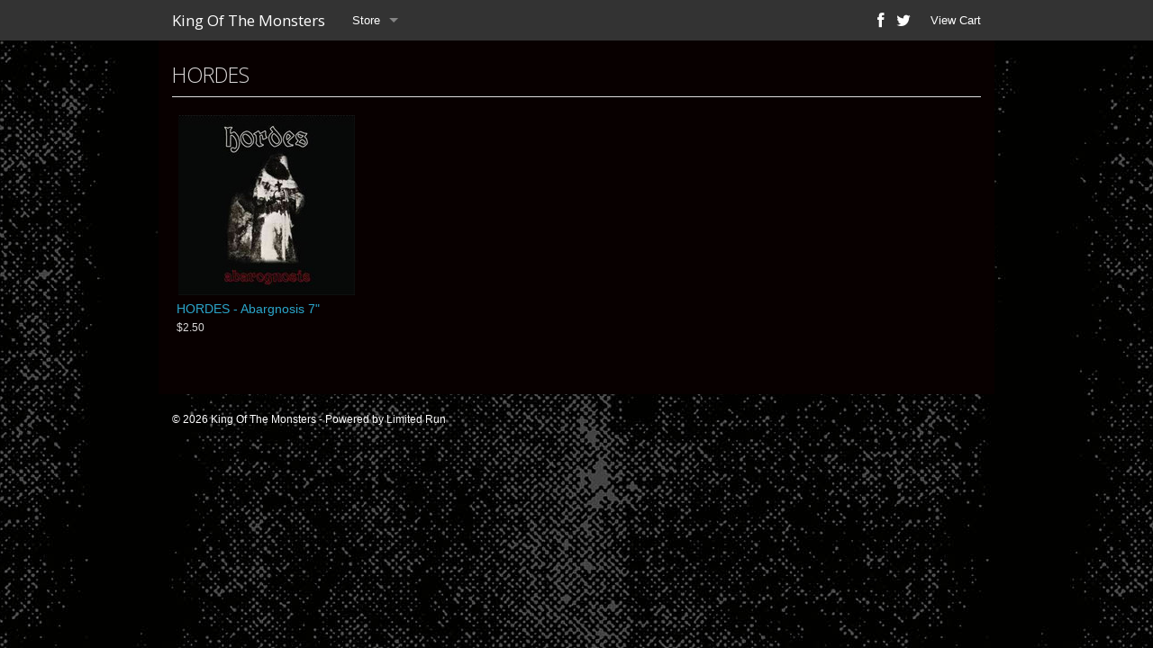

--- FILE ---
content_type: text/html
request_url: https://kingofthemonstersrecords.limitedrun.com/categories/hordes
body_size: 2746
content:
<!doctype html>
<html class="no-js" lang="en">
  <head>
    <meta charset="utf-8" />
    <meta name="viewport" content="width=device-width, initial-scale=1.0, maximum-scale=1.0;" />
    <title>
      King Of The Monsters

      
        - HORDES
      
    </title>

  
    <meta name="description" content=""/>
    <meta property="og:title" content="HORDES"/>
    <meta property="og:type" content="category"/>
    <meta property="og:url" content="https://kingofthemonstersrecords.limitedrun.com/categories/hordes"/>
    <meta property="og:site_name" content="King Of The Monsters"/>
    <meta property="fb:admins" content="763253266"/>
  

  

    

    <link href="https://s6.limitedrun.com/normalize-1516774186.css" media="screen" rel="stylesheet" type="text/css"/>
    <link href="https://s6.limitedrun.com/foundation-1516774186.min.css" media="screen" rel="stylesheet" type="text/css"/>
    <link href="https://s6.limitedrun.com/asset/themes/1851-20170412041816000000000/facades/25516-20201204125457553614000/default-957d962b5ae106268a01662823fccfd0.css" media="screen" rel="stylesheet" type="text/css"/>
    <link href="https://netdna.bootstrapcdn.com/font-awesome/4.0.3/css/font-awesome.css" media="screen" rel="stylesheet" type="text/css"/>

    <script src="https://s6.limitedrun.com/modernizr-1516774186.js"></script>

  
  </head>
  <body>
    <div class="contain-to-grid fixed">
      <nav class="top-bar" data-topbar>
        <ul class="title-area">
          <li class="name">
            <h1><a href="/">King Of The Monsters</a></h1>
          </li>
          <li class="toggle-topbar menu-icon">
            <a href="#"><span></span></a>
          </li>
        </ul>

        <section class="top-bar-section">
          <ul class="left">
            
              <li class="has-dropdown">
                <a href="/store">Store</a>
                <ul class="dropdown">
                  
                    <li><a href="/categories/all">All</a></li>
                  
                    <li><a href="/categories/kotm">KOTM</a></li>
                  
                    <li><a href="/categories/other-labels">OTHER LABELS</a></li>
                  
                    <li><a href="/categories/absinthe">ABSINTHE</a></li>
                  
                    <li><a href="/categories/actuary">ACTUARY</a></li>
                  
                    <li><a href="/categories/agarttha">AGARTTHA</a></li>
                  
                    <li><a href="/categories/alfodr">ALFODR</a></li>
                  
                    <li><a href="/categories/altars">ALTARS</a></li>
                  
                    <li><a href="/categories/bastard-noise">BASTARD NOISE</a></li>
                  
                    <li><a href="/categories/blood-bright-star">BLOOD BRIGHT STAR</a></li>
                  
                    <li><a href="/categories/black-cat-13">BLACK CAT #13</a></li>
                  
                    <li><a href="/categories/bloodquest">BLOODQUEST</a></li>
                  
                    <li><a href="/categories/boreal">BOREAL</a></li>
                  
                    <li><a href="/categories/breather-resist">BREATHER RESIST</a></li>
                  
                    <li><a href="/categories/closure">CLOSURE</a></li>
                  
                    <li><a href="/categories/cold-sore">COLD SORE</a></li>
                  
                    <li><a href="/categories/creation-is-crucifixion">CREATION IS CRUCIFIXION</a></li>
                  
                    <li><a href="/categories/deathstench">DEATHSTENCH</a></li>
                  
                    <li><a href="/categories/deep-tomb">DEEP TOMB</a></li>
                  
                    <li><a href="/categories/demonologists">DEMONOLOGISTS</a></li>
                  
                    <li><a href="/categories/dropdead">DROPDEAD</a></li>
                  
                    <li><a href="/categories/enewetak">ENEWETAK</a></li>
                  
                    <li><a href="/categories/elders">ELDERS</a></li>
                  
                    <li><a href="/categories/fast-forward">FAST FORWARD</a></li>
                  
                    <li><a href="/categories/friendship">FRIENDSHIP</a></li>
                  
                    <li><a href="/categories/gatecreeper">GATECREEPER</a></li>
                  
                    <li><a href="/categories/gog">GOG</a></li>
                  
                    <li><a href="/categories/gehenna">GEHENNA</a></li>
                  
                    <li><a href="/categories/ghorot">GHOROT</a></li>
                  
                    <li><a href="/categories/grey-cell">GREY CELL</a></li>
                  
                    <li><a href="/categories/groundwork">GROUNDWORK</a></li>
                  
                    <li><a href="/categories/halla">HALLA</a></li>
                  
                    <li><a href="/categories/harad">HARAD</a></li>
                  
                    <li><a href="/categories/heavenbound">HEAVENBOUND</a></li>
                  
                    <li><a href="/categories/hexis">HEXIS</a></li>
                  
                    <li><a href="/categories/jeremin">JEREMIN</a></li>
                  
                    <li><a href="/categories/hordes">HORDES</a></li>
                  
                    <li><a href="/categories/lusitania">LUSITANIA</a></li>
                  
                    <li><a href="/categories/mala-suerte">MALA SUERTE</a></li>
                  
                    <li><a href="/categories/moloch">MOLOCH</a></li>
                  
                    <li><a href="/categories/oss">OSS</a></li>
                  
                    <li><a href="/categories/palace-of-worms">PALACE OF WORMS</a></li>
                  
                    <li><a href="/categories/pig-city">PIG CITY</a></li>
                  
                    <li><a href="/categories/servile-sect">SERVILE SECT</a></li>
                  
                    <li><a href="/categories/reversal-of-man">REVERSAL OF MAN</a></li>
                  
                    <li><a href="/categories/royal-monsters">ROYAL MONSTERS</a></li>
                  
                    <li><a href="/categories/spread-the-disease">SPREAD THE DISEASE</a></li>
                  
                    <li><a href="/categories/suffer-the-storm">SUFFER THE STORM</a></li>
                  
                    <li><a href="/categories/son-of-man">SON OF MAN</a></li>
                  
                    <li><a href="/categories/suffering-luna">SUFFERING LUNA</a></li>
                  
                    <li><a href="/categories/sutekh-hexen">SUTEKH HEXEN</a></li>
                  
                    <li><a href="/categories/suicide-nation">SUICIDE NATION</a></li>
                  
                    <li><a href="/categories/the-light">THE LIGHT</a></li>
                  
                    <li><a href="/categories/this-gift-is-a-curse">THIS GIFT IS A CURSE</a></li>
                  
                    <li><a href="/categories/thoabath">THOABATH</a></li>
                  
                    <li><a href="/categories/unruh">UNRUH</a></li>
                  
                    <li><a href="/categories/uzala">UZALA</a></li>
                  
                    <li><a href="/categories/unholy-strength">UNHOLY STRENGTH</a></li>
                  
                    <li><a href="/categories/venowl">VENOWL</a></li>
                  
                    <li><a href="/categories/distro">DISTRO </a></li>
                  
                    <li><a href="/categories/dry-socket">DRY SOCKET</a></li>
                  
                    <li><a href="/categories/body-farm">BODY FARM</a></li>
                  
                    <li><a href="/categories/hollow-sunshine">HOLLOW SUNSHINE</a></li>
                  
                    <li><a href="/categories/sleeping-body">SLEEPING BODY</a></li>
                  
                    <li><a href="/categories/voice-of-reason">VOICE OF REASON</a></li>
                  
                    <li><a href="/categories/suiciety">SUICIETY</a></li>
                  
                    <li><a href="/categories/life-ender">LIFE ENDER</a></li>
                  
                </ul>
              </li>
            

            
          </ul>

          <ul class="right">
            <li><a id="view-cart" onclick="javascript:Store.cart.show();">View Cart</a></li>
          </ul>

          <ul class="social right">
            
              <li><a href="https://www.facebook.com/kingofthemonstersrecords" target="_blank"><i class="fa fa-lg fa-facebook"></i></a></li>
            

            
              <li><a href="https://twitter.com/kotmrecords" target="_blank"><i class="fa fa-lg fa-twitter"></i></a></li>
            

            

            

            
          </ul>
        </section>
      </nav>
    </div>

    <div class="content-container">
      <div>
        


  <div class="row">
    <div class="large-12 columns">
      <h4>HORDES</h4>
      <hr/>

      <ul class="small-block-grid-2 medium-block-grid-3 large-block-grid-4">
        
          <li>
            <div class="product">
  <a class="th" href="/products/648884-hordes-abargnosis-7">
    
      <img src="https://s9.limitedrun.com/images/1372986/v200_HORDES_abarognosis.jpg"/>
    

    
  </a>
  <div class="panel panel-info">
    <div>
      <a href="/products/648884-hordes-abargnosis-7">
        
          HORDES - Abargnosis 7"
        
      </a>
    </div>
    <div>
      
        

        
          
            
              
            
          

          
            $2.50
          

        
      
    </div>
  </div>
</div>
          </li>
        
      </ul>
    </div>
  </div>

  <div class="row">
    <div class="large-12 columns">
      <div class="pagination-centered">
        
      </div>
    </div>
  </div>

      </div>
    </div>

    <div class="footer-container">
      <div>
        <div class="row">
          <div class="large-12 columns">
            <p>
              &copy; 2026 King Of The Monsters - Powered by <a href="http://limitedrun.com/?ref=store">Limited Run</a>
            </p>
          </div>
        </div>
      </div>
    </div>

    <script src="https://code.jquery.com/jquery-2.0.3.min.js"></script>
    <script src="https://s6.limitedrun.com/foundation-1516774186.min.js"></script>
    <script>
      $(document).foundation({
        orbit: {
          bullets: false,
          navigation_arrows: false,
          resume_on_mouseout: true,
          slide_number: false
        }
      });
    </script>

    <!-- The following store.js script is required for every page. Do not remove it. -->
    <script src="//static.getclicky.com/js" type="text/javascript"></script>
<script src="https://s5.limitedrun.com/assets/store-09b01c291f57ee28245fe52217aae8f551bf0e17234281c4e7bbcf5f1baeb02a.js"></script>
    <!-- /store.js -->
  </body>
</html>


--- FILE ---
content_type: application/javascript; charset=UTF-8
request_url: https://api.ipinfodb.com/v3/ip-country/?key=9d19a735d445cacfce94f5503117c4a0af894029d509efc711d91d8775d200f8&format=json&callback=Store.setCountry
body_size: -311
content:
Store.setCountry(
{
    "statusCode": "OK",
    "statusMessage": "",
    "ipAddress": "3.22.119.46",
    "countryCode": "US",
    "countryName": "United States of America"
})